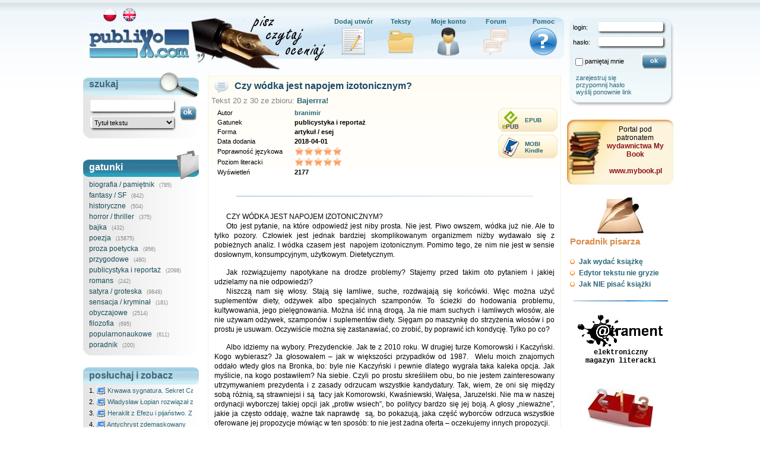

--- FILE ---
content_type: text/html; charset=UTF-8
request_url: https://www.publixo.com/text/0/t/24180/title/Czy_wodka_jest_napojem_izotonicznym
body_size: 9623
content:
<!DOCTYPE html>
<html lang="pl">
<head>
<title>Czy wódka jest napojem izotonicznym? - Publixo</title>
<meta name="Keywords" content="publicystyka i reportaż, artykuł / esej" />
<meta name="Description" content="CZY WÓDKA JEST NAPOJEM IZOTONICZNYM? Oto jest pytanie, na które odpowiedź jest niby prosta. Nie jest. Piwo owszem, wódka już nie. Ale to tylko pozory. Człowiek jest jednak bardziej skomplikow" />
<meta name="robots" content="noarchive" />
<meta http-equiv="content-type" content="text/html; charset=utf-8" />
<link rel="stylesheet" type="text/css" media="all" href="/f/styles/jquery-ui.css" />
<link rel="stylesheet" type="text/css" media="all" href="/style.css?v=2017031401" />
<link rel="alternate" type="application/rss+xml" title="Publixo.com - nowe teksty" href="https://www.publixo.com/rss.php?option=new_texts" />
<link rel="alternate" type="application/rss+xml" title="Publixo.com - nowe komentarze" href="https://www.publixo.com/rss.php?option=new?comments" />
<link rel="icon" type="image/png" href="/img/favicon.png" />
<script type="text/javascript" src="/f/js/F.js?v=2018022201"></script>
<script type="text/javascript" src="/f/js/jquery.js"></script>
<script type="text/javascript" src="/f/js/jquery-ui.js"></script>
<script type="text/javascript">var f=new F({
	base_http: 'https://',
	base_www: 'www.publixo.com',
	lang: 0,
	ssl_option: 0,
	ssl_on: 'on',
	req_uri: '/text/0/t/24180/title/Czy_wodka_jest_napojem_izotonicznym'
});var user_config = {id:0, login: '', level: 0, avatar_status: 0, online_enabled: 0, blocked_users: ''};</script>
<script type="text/javascript" src="/f/js/site.js?v=2018022301"></script>
<script type="text/javascript">var _gaq = _gaq || []; _gaq.push(['_setAccount', 'UA-31586325-1']); _gaq.push(['_trackPageview']); (function() { var ga = document.createElement('script'); ga.type = 'text/javascript'; ga.async = true; ga.src = ('https:' == document.location.protocol ? 'https://ssl' : 'http://www') + '.google-analytics.com/ga.js'; var s = document.getElementsByTagName('script')[0]; s.parentNode.insertBefore(ga, s); })(); </script>
<base href="https://www.publixo.com" target="_top" />
</head>
<body onload="f.load('init();');">
<div id="fb-root"></div>
<div id="container">

<div id="wrapper_main">

<div id="l_top" style="background: #fff url(/img/top_0.jpg);">
<ul id="top_menu"><li id="i1"><a href="https://www.publixo.com/my_works/0/add/1">Dodaj utwór</a></li><li id="i2"><a href="https://www.publixo.com/texts/0/sort/rand">Teksty</a></li><li id="i3"><a href="https://www.publixo.com/my_profile/0">Moje konto</a></li><li id="i4"><a href="https://www.publixo.com/forum/0">Forum</a></li><li id="i5"><a href="https://www.publixo.com/help/0">Pomoc</a></li></ul><div id="lang_box"><a href="/text/0/t/24180/title/Czy_wodka_jest_napojem_izotonicznym" onclick="return false;"><img src="/img/lang_0.gif" alt="polski" title="polski" style="margin: 3px;" /></a> <a href="/text/1/t/24180/title/Czy_wodka_jest_napojem_izotonicznym"><img src="/img/lang_1.gif" alt="english" title="english" style="margin: 3px;" /></a> </div><div id="div_logo" onclick="f.loc('/main/0');"></div>
</div>

<div id="l_main">
<div id="l_main_left"><div class="box1"><div class="header_search"><div class="header_search_txt">szukaj</div></div><div class="item"><div class="input_bkg"><input type="text" class="search" name="search" id="search" maxlength="32" onkeydown="if (f.get_keycode(event)==13) search_click();" value="" /> </div><div class="input_bkg"><select name="search_option" id="search_option"><option value="/genre/0">Tytuł tekstu</option><option value="/search/0/mode/volume">Tytuł zbioru</option><option value="/search/0/mode/user">Użytkownik</option></select></div></div><div style="position: absolute; margin: -50px 0px 0px 160px; border: solid 0px red;"><a href="" onclick="search_click(); return false;"><img src="/img/ok_button.png" alt="" /></a></div><div class="footer"></div></div><div class="box1"><div class="header_cat"><div class="header_cat_txt">gatunki</div></div><div class="item" onmouseover="this.className='item_active';" onmouseout="this.className='item';" onclick="f.loc('/genre/0/g/1'); return false;"><a href="/genre/0/g/1">biografia / pamiętnik</a> <span class="count">(785)</span></div><div class="item" onmouseover="this.className='item_active';" onmouseout="this.className='item';" onclick="f.loc('/genre/0/g/2'); return false;"><a href="/genre/0/g/2">fantasy / SF</a> <span class="count">(842)</span></div><div class="item" onmouseover="this.className='item_active';" onmouseout="this.className='item';" onclick="f.loc('/genre/0/g/3'); return false;"><a href="/genre/0/g/3">historyczne</a> <span class="count">(504)</span></div><div class="item" onmouseover="this.className='item_active';" onmouseout="this.className='item';" onclick="f.loc('/genre/0/g/4'); return false;"><a href="/genre/0/g/4">horror / thriller</a> <span class="count">(375)</span></div><div class="item" onmouseover="this.className='item_active';" onmouseout="this.className='item';" onclick="f.loc('/genre/0/g/5'); return false;"><a href="/genre/0/g/5">bajka</a> <span class="count">(432)</span></div><div class="item" onmouseover="this.className='item_active';" onmouseout="this.className='item';" onclick="f.loc('/genre/0/g/6'); return false;"><a href="/genre/0/g/6">poezja</a> <span class="count">(15875)</span></div><div class="item" onmouseover="this.className='item_active';" onmouseout="this.className='item';" onclick="f.loc('/genre/0/g/7'); return false;"><a href="/genre/0/g/7">proza poetycka</a> <span class="count">(956)</span></div><div class="item" onmouseover="this.className='item_active';" onmouseout="this.className='item';" onclick="f.loc('/genre/0/g/8'); return false;"><a href="/genre/0/g/8">przygodowe</a> <span class="count">(480)</span></div><div class="item" onmouseover="this.className='item_active';" onmouseout="this.className='item';" onclick="f.loc('/genre/0/g/9'); return false;"><a href="/genre/0/g/9">publicystyka i reportaż</a> <span class="count">(2098)</span></div><div class="item" onmouseover="this.className='item_active';" onmouseout="this.className='item';" onclick="f.loc('/genre/0/g/10'); return false;"><a href="/genre/0/g/10">romans</a> <span class="count">(242)</span></div><div class="item" onmouseover="this.className='item_active';" onmouseout="this.className='item';" onclick="f.loc('/genre/0/g/11'); return false;"><a href="/genre/0/g/11">satyra / groteska</a> <span class="count">(9848)</span></div><div class="item" onmouseover="this.className='item_active';" onmouseout="this.className='item';" onclick="f.loc('/genre/0/g/12'); return false;"><a href="/genre/0/g/12">sensacja / kryminał</a> <span class="count">(181)</span></div><div class="item" onmouseover="this.className='item_active';" onmouseout="this.className='item';" onclick="f.loc('/genre/0/g/13'); return false;"><a href="/genre/0/g/13">obyczajowe</a> <span class="count">(2514)</span></div><div class="item" onmouseover="this.className='item_active';" onmouseout="this.className='item';" onclick="f.loc('/genre/0/g/14'); return false;"><a href="/genre/0/g/14">filozofia</a> <span class="count">(695)</span></div><div class="item" onmouseover="this.className='item_active';" onmouseout="this.className='item';" onclick="f.loc('/genre/0/g/15'); return false;"><a href="/genre/0/g/15">popularnonaukowe</a> <span class="count">(611)</span></div><div class="item" onmouseover="this.className='item_active';" onmouseout="this.className='item';" onclick="f.loc('/genre/0/g/16'); return false;"><a href="/genre/0/g/16">poradnik</a> <span class="count">(200)</span></div><div class="footer"></div></div><div class="box1"><div class="header"><div class="header_txt">posłuchaj i zobacz</div></div><div class="item2"><div class="item2_title" login="Sikorski" title="Krwawa sygnatura. Sekret Caravaggia na Malcie <img src='/img/icon_video.gif' alt='' />" genre="historyczne" views="480" eval_avg="5.00" eval_count="2">1. <a href="/text/0/t/49479/title/Krwawa_sygnatura._Sekret_Caravaggia_na_Malcie"><img src="/img/icon_video.gif" alt="" /> Krwawa sygnatura. Sekret Caravaggia na Malcie</a></div></div><div class="item2"><div class="item2_title" login="Sikorski" title="Władysław Łopian rozwiązał zagadkę świata <img src='/img/icon_video.gif' alt='' />" genre="satyra / groteska" views="1945" eval_avg="5.00" eval_count="2">2. <a href="/text/0/t/45463/title/Wladyslaw_Lopian_rozwiazal_zagadke_swiata"><img src="/img/icon_video.gif" alt="" /> Władysław Łopian rozwiązał zagadkę świata</a></div></div><div class="item2"><div class="item2_title" login="Sikorski" title="Heraklit z Efezu i pijaństwo. Z rozważań nad ludzką duszą  i ogniem <img src='/img/icon_video.gif' alt='' />" genre="historyczne" views="2284" eval_avg="5.00" eval_count="2">3. <a href="/text/0/t/45410/title/Heraklit_z_Efezu_i_pijanstwo._Z_rozwazan_nad_ludzka_dusza__i_ogniem"><img src="/img/icon_video.gif" alt="" /> Heraklit z Efezu i pijaństwo. Z rozważań nad ludzką duszą  i ogniem</a></div></div><div class="item2"><div class="item2_title" login="Sikorski" title="Antychryst zdemaskowany <img src='/img/icon_video.gif' alt='' />" genre="fantasy / SF" views="4384" eval_avg="4.50" eval_count="2">4. <a href="/text/0/t/45408/title/Antychryst_zdemaskowany"><img src="/img/icon_video.gif" alt="" /> Antychryst zdemaskowany</a></div></div><div class="item2"><div class="item2_title" login="rafal_sulikowski" title="tak dużo <img src='/img/icon_audio.gif' alt='' />" genre="poezja" views="2557" eval_avg="3.50" eval_count="2">5. <a href="/text/0/t/43702/title/tak_duzo"><img src="/img/icon_audio.gif" alt="" /> tak dużo</a></div></div><div class="item2"><div class="item2_title" login="Sikorski" title="Cud techniki <img src='/img/icon_video.gif' alt='' />" genre="fantasy / SF" views="2762" eval_avg="5.00" eval_count="1">6. <a href="/text/0/t/43217/title/Cud_techniki"><img src="/img/icon_video.gif" alt="" /> Cud techniki</a></div></div><div class="item2"><div class="item2_title" login="Sikorski" title="Mięso armatnie ulubionym przysmakiem Molocha <img src='/img/icon_video.gif' alt='' />" genre="publicystyka i reportaż" views="2837" eval_avg="5.00" eval_count="2">7. <a href="/text/0/t/43182/title/Mieso_armatnie_ulubionym_przysmakiem_Molocha"><img src="/img/icon_video.gif" alt="" /> Mięso armatnie ulubionym przysmakiem Molocha</a></div></div><div class="item2"><div class="item2_title" login="Sikorski" title="Uwaga, uwaga! Nadchodzą kosmici... <img src='/img/icon_video.gif' alt='' />" genre="fantasy / SF" views="2695" eval_avg="5.00" eval_count="1">8. <a href="/text/0/t/43112/title/Uwaga,_uwaga_Nadchodza_kosmici..."><img src="/img/icon_video.gif" alt="" /> Uwaga, uwaga! Nadchodzą kosmici...</a></div></div><div class="item2"><div class="item2_title" login="TinaLandryna" title="Nie wiem czemu nie chcesz do mnie nawet pisać <img src='/img/icon_video.gif' alt='' />" genre="poezja" views="2924" eval_avg="1.00" eval_count="1">9. <a href="/text/0/t/43070/title/Nie_wiem_czemu_nie_chcesz_do_mnie_nawet_pisac"><img src="/img/icon_video.gif" alt="" /> Nie wiem czemu nie chcesz do mnie nawet pisać</a></div></div><div class="item2"><div class="item2_title" login="Sikorski" title="Agonia Europy a gwiazdy już wydały wyrok <img src='/img/icon_video.gif' alt='' />" genre="publicystyka i reportaż" views="2981" eval_avg="5.00" eval_count="1">10. <a href="/text/0/t/42978/title/Agonia_Europy_a_gwiazdy_juz_wydaly_wyrok"><img src="/img/icon_video.gif" alt="" /> Agonia Europy a gwiazdy już wydały wyrok</a></div></div><div class="item2"><div style="text-align: center;"><a href="/texts/0/multimedia/1">więcej &raquo;</a></div></div><div class="footer"></div></div><div class="box1"><div class="header"><div class="header_txt">ostatnio czytane</div></div><div class="item2"><div class="item2_title" login="Yaro" title="umarłem wraz z Odrą " genre="poezja" views="1002" eval_avg="0.00" eval_count="0">1. <a href="/text/0/t/42758/title/umarlem_wraz_z_Odra"> umarłem wraz z Odrą</a></div></div><div class="item2"><div class="item2_title" login="mck48" title="Obiema rękoma " genre="poezja" views="451" eval_avg="5.00" eval_count="2">2. <a href="/text/0/t/46375/title/Obiema_rekoma"> Obiema rękoma</a></div></div><div class="item2"><div class="item2_title" login="Bartymeusz" title="Monografia (fr.) " genre="bajka" views="2288" eval_avg="5.00" eval_count="1">3. <a href="/text/0/t/15574/title/Monografia_(fr.)"> Monografia (fr.)</a></div></div><div class="item2"><div class="item2_title" login="milren" title="trzeba się przyzwyczaić " genre="poezja" views="2305" eval_avg="5.00" eval_count="4">4. <a href="/text/0/t/15068/title/trzeba_sie_przyzwyczaic"> trzeba się przyzwyczaić</a></div></div><div class="item2"><div class="item2_title" login="araksol" title="Tamten wrzesień i dzisiaj " genre="poezja" views="3172" eval_avg="5.00" eval_count="2">5. <a href="/text/0/t/10976/title/Tamten_wrzesien_i_dzisiaj"> Tamten wrzesień i dzisiaj</a></div></div><div class="item2"><div class="item2_title" login="piotrpaschke" title="Resztka " genre="poezja" views="2091" eval_avg="2.00" eval_count="1">6. <a href="/text/0/t/16719/title/Resztka"> Resztka</a></div></div><div class="item2"><div class="item2_title" login="Hardy" title="Chłopy! My wszyscy Białorusiny! Nie Polacy! /cz.3/z 4 " genre="biografia / pamiętnik" views="2314" eval_avg="5.00" eval_count="1">7. <a href="/text/0/t/20142/title/Chlopy_My_wszyscy_Bialorusiny_Nie_Polacy__cz.3_z_4"> Chłopy! My wszyscy Białorusiny! Nie Polacy! /cz.3/z 4</a></div></div><div class="item2"><div class="item2_title" login="janko" title="O Franku z niewesołą miną " genre="satyra / groteska" views="2299" eval_avg="0.00" eval_count="0">8. <a href="/text/0/t/32581/title/O_Franku_z_niewesola_mina"> O Franku z niewesołą miną</a></div></div><div class="item2"><div class="item2_title" login="janko" title="O władzy " genre="satyra / groteska" views="3916" eval_avg="5.00" eval_count="1">9. <a href="/text/0/t/14431/title/O_wladzy"> O władzy</a></div></div><div class="item2"><div class="item2_title" login="janko" title="O Franku spod Błonia " genre="satyra / groteska" views="874" eval_avg="0.00" eval_count="0">10. <a href="/text/0/t/42663/title/O_Franku_spod_Blonia"> O Franku spod Błonia</a></div></div><div class="footer"></div></div><div class="box1"><div class="header"><div class="header_txt">ostatnio oceniane</div></div><div class="item2"><div class="item2_title" login="branimir" title="smartfon " genre="publicystyka i reportaż" views="50" eval_avg="4.75" eval_count="2">1. <a href="/text/0/t/50529/title/smartfon"> smartfon</a></div></div><div class="item2"><div class="item2_title" login="Hardy" title="O zapisie w polskim języku " genre="poezja" views="42" eval_avg="0.00" eval_count="0">2. <a href="/text/0/t/50534/title/O_zapisie_w_polskim_jezyku"> O zapisie w polskim języku</a></div></div><div class="item2"><div class="item2_title" login="janko" title="O Franku i byłej partii Hołowni " genre="satyra / groteska" views="41" eval_avg="5.00" eval_count="1">3. <a href="/text/0/t/50532/title/O_Franku_i_bylej_partii_Holowni"> O Franku i byłej partii Hołowni</a></div></div><div class="item2"><div class="item2_title" login="Dobromir" title="Bajerant Felek " genre="satyra / groteska" views="1231" eval_avg="5.00" eval_count="2">4. <a href="/text/0/t/41344/title/Bajerant_Felek"> Bajerant Felek</a></div></div><div class="item2"><div class="item2_title" login="Dobromir" title="miękiszon zależny od .. " genre="satyra / groteska" views="88" eval_avg="4.00" eval_count="1">5. <a href="/text/0/t/50513/title/miekiszon_zalezny_od_.."> miękiszon zależny od ..</a></div></div><div class="item2"><div class="item2_title" login="Dobromir" title="18.01.2026 " genre="satyra / groteska" views="59" eval_avg="4.50" eval_count="1">6. <a href="/text/0/t/50527/title/18.01.2026"> 18.01.2026</a></div></div><div class="item2"><div class="item2_title" login="Dobromir" title="- z piekła rodem .. " genre="satyra / groteska" views="94" eval_avg="4.50" eval_count="1">7. <a href="/text/0/t/50510/title/-_z_piekla_rodem_.."> - z piekła rodem ..</a></div></div><div class="item2"><div class="item2_title" login="branimir" title="Gołębi " genre="publicystyka i reportaż" views="222" eval_avg="4.84" eval_count="3">8. <a href="/text/0/t/50485/title/Golebi"> Gołębi</a></div></div><div class="item2"><div class="item2_title" login="Dobromir" title="- (bele co z bele czym i do bele czegój) .. " genre="publicystyka i reportaż" views="964" eval_avg="5.00" eval_count="2">9. <a href="/text/0/t/43173/title/-_(bele_co_z_bele_czym_i_do_bele_czegoj)_.."> - (bele co z bele czym i do bele czegój) ..</a></div></div><div class="item2"><div class="item2_title" login="foton" title="Jabłoniec " genre="proza poetycka" views="85" eval_avg="5.00" eval_count="2">10. <a href="/text/0/t/50517/title/Jabloniec"> Jabłoniec</a></div></div><div class="footer"></div></div></div><div id="l_main_right"><div class="text"><div class="text_header"><div style=""><div class="title"><a href="/text/0/t/24180/title/Czy_wodka_jest_napojem_izotonicznym#comments"><img src="/img/icon_comments.gif" style="padding: 0px 10px 0px 5px;" alt="Przejdź do komentarzy" title="Przejdź do komentarzy" /></a>Czy wódka jest napojem izotonicznym? </div><div class="title_volume">Tekst 20 z 30 ze zbioru: <a href="/volume/0/v/2229">Bajerrra!</a></div><div class="clear"></div></div><div style=""><div style="float: left;"><table class="tab3"><tr><td>Autor</td><td class="data"><div class="user_login_box"><a href="/showcase/0/uid/1181">branimir</a></div></td></tr><tr><td>Gatunek</td><td class="data">publicystyka i reportaż</td></tr><tr><td>Forma</td><td class="data">artykuł / esej</td></tr><tr><td>Data dodania</td><td class="data">2018-04-01</td></tr><tr><td>Poprawność językowa</td><td class="data"><div class="eval1" style="width: 80px;" onmouseover="f.popup(0, 'Poprawność językowa: <b>5.0</b><br />Liczba ocen: <b>2</b>', 0, 0);" onmouseout="f.popup_out();"><div class="eval2" style="width: 80px;"></div></div></td></tr><tr><td>Poziom literacki</td><td class="data"><div class="eval1" style="width: 80px;" onmouseover="f.popup(0, 'Poziom literacki: <b>5.0</b><br />Liczba ocen: <b>2</b>', 0, 0);" onmouseout="f.popup_out();"><div class="eval2" style="width: 80px;"></div></div></td></tr><tr><td>Wyświetleń</td><td class="data">2177</td></tr></table></div><div class="formats_box"><ul><li id="btn_epub"><a href="" onclick="f.show_div(['div', '400', 0, 'EPUB', '/get_ebook.php', 'ajax=1&lang=0&volume=2229&format=epub', -80, -300, event, 0]); return false;" onmouseover="f.popup(200, '<b>EPUB</b> - format dla czytników ebooków', -100, 0);" onmouseout="f.popup_out();">EPUB</a></li><li id="btn_mobi"><a href="" onclick="f.show_div(['div', '400', 0, 'MOBI', '/get_ebook.php', 'ajax=1&lang=0&volume=2229&format=mobi', -80, -300, event, 0]); return false;" style="padding: 10px 0px 10px 45px;" onmouseover="f.popup(200, '<b>MOBI</b> - format głównie dla czytników Kindle', -100, 0);" onmouseout="f.popup_out();">MOBI<br />Kindle</a></li></ul></div><div class="clear"></div></div></div><div style="margin: 5px 20px 20px 20px;"><fb:like href="https://www.publixo.com/text/0/t/24180/title/Czy_wodka_jest_napojem_izotonicznym"></fb:like></div><div class="center"><img src="/img/grad_line1.gif" alt="" /></div><div class="text_middle"><p>CZY WÓDKA JEST NAPOJEM IZOTONICZNYM?</p><p>Oto jest pytanie, na które odpowiedź jest niby prosta. Nie jest. Piwo owszem, wódka już nie. Ale to tylko pozory. Człowiek jest jednak bardziej skomplikowanym organizmem niżby wydawało się z pobieżnych analiz. I wódka czasem jest  napojem izotonicznym. Pomimo tego, że nim nie jest w sensie dosłownym, konsumpcyjnym, użytkowym. Dietetycznym.</p><br /><p>Jak rozwiązujemy napotykane na drodze problemy? Stajemy przed takim oto pytaniem i jakiej udzielamy na nie odpowiedzi?</p><p>Niszczą nam się włosy. Stają się łamliwe, suche, rozdwajają się końcówki. Więc można użyć suplementów diety, odżywek albo specjalnych szamponów. To ścieżki do hodowania problemu, kultywowania, jego pielęgnowania. Można iść inną drogą. Ja nie mam suchych i łamliwych włosów, ale nie używam odżywek, szamponów i suplementów diety. Sięgam po maszynkę do strzyżenia włosów i po prostu je usuwam. Oczywiście można się zastanawiać, co zrobić, by poprawić ich kondycję. Tylko po co?</p><br /><p>Albo idziemy na wybory. Prezydenckie. Jak te z 2010 roku. W drugiej turze Komorowski i Kaczyński. Kogo wybierasz? Ja głosowałem – jak w większości przypadków od 1987.  Wielu moich znajomych oddało wtedy głos na Bronka, bo: byle nie Kaczyński i pewnie dlatego wygrała taka kaleka opcja. Jak myślicie, na kogo postawiłem? Na siebie. Czyli po prostu skreśliłem obu, bo nie jestem zainteresowany utrzymywaniem prezydenta i z zasady odrzucam wszystkie kandydatury. Tak, wiem, że oni się między sobą różnią, są strawniejsi i są  tacy jak Komorowski, Kwaśniewski, Wałęsa, Jaruzelski. Nie ma w naszej ordynacji wyborczej takiej opcji jak „protiw wsiech”, bo politycy bardzo się jej boją. A głosy „nieważne”, jakie ja często oddaję, ważne tak naprawdę  są, bo pokazują, jaka część wyborców odrzuca wszystkie oferowane jej propozycje mówiąc w ten sposób: to nie jest żadna oferta – oczekujemy innych propozycji.</p><br /><p>Kolejny  przykład: sieć telefonii komórkowej. Kilkoro moich znajomych i ja też spotkaliśmy się z taką propozycją ostatnio: zmiana taryfy abonenckiej. Sieć oferuje wyższy abonament albo jeszcze wyższy ( oczywiście za tym idzie więcej darmowego tego i tamtego). Więc: czy chciałby pan/pani zmienić swój abonament na inny? Tak. Pełna otwartość ze strony operatora. Do momentu odpowiedzi na pytanie: na jaki? Na niższy – i tu okazuje się, że operator oczekuje odpowiedzi na wyższy, albo jeszcze wyższy. Mnie zaproponowano telefon i abonament. W jakiej wysokości by pan chciał opłacać?10 złotych. Na tyle się godzę, zamiast telefonu na kartę, ale sieć nie oferuje takich stawek – zaczynają od złotych 19, by iść w górę.</p><br /><p>Dzwoni do mnie kobieta z ofertą ubezpieczeniową: pełny pakiet. Ja od razu mówię, że super, chętnie. Tyle, że ona chce mi wcisnąć ubezpieczenie na życie, zdrowotne, podczas gdy ja szukam ubezpieczenia na wypadek utraty pracy i dochodów. Tego jednak nie ma w ofercie. Czyżby firmy ubezpieczeniowe miały tak słabe rozpoznanie rynku? Czy też, jak większość koncernów chcących zarabiać na różnych świadczonych nam usługach jest nieprzygotowana na oferowanie oczekiwanych przez klientów produktów i wszyscy z nich oferują to samo, bo tak naprawdę nie chcą być konkurencyjni?</p><br /><p>Przychodzi na nas także próba zmierzenia się z naprawdę trudnymi problemami. Córka jedzie na „zieloną szkołę” i na wywiadówce rodzice wypełniają ankiety o chorobach, zażywanych lekach, a także innych podobnych kwestiach. Wpisuję w rubryce uwagi, że córka jest wegetarianką. Wychowawczyni, nauczycielka przyrody, pyta, czy córka je ryby? Odpowiadam pytaniem, czy wymyślono już bezmięsne ryby? A rozmawiam z nauczycielką przyrody…</p><br /><p>Ci, którzy zwracają nam na coś uwagę i pomoc oferują w rozwiązaniu problemu nie mówią tego, ale pozostaje w domyśle, że ich ta pomoc ma wesprzeć przede wszystkim. Bywa, że i my na tym zyskujemy.</p><p>Nie do oszacowania jest, ile z napotykanych przez nas problemów jest duperelkowata, ale jest ich sporo. Nie w każdym przypadku wystarczy karate, sumo, czasem potrzebne się okaże aikido, ale i wu wei sprawdzi się doskonale.</p><p>Na część problemów są patentowane rozwiązania. A to czy ja będę miał takie czy inne włosy na głowie, albo wybiorę takiego a nie innego prezydenta, to są malizny raczej. Bo ludzie mają naprawdę poważne zagwozdki. Więc zastanówmy się, zanim zastanowimy się nad tym, czy…</p><br /></div></div><div style="margin: 0px 5px; line-height: 15pt;"><div style="float: left;"><div style="text-align: center;"><a href="/text/0/t/24179/title/Belkocisz,_polityku" class="link5"><img src="/img/icon_prev.png" class="middle" alt="" onmouseover="f.popup(0, 'Bełkocisz, polityku', 0, 0);" onmouseout="f.popup_out();" /><br />poprzedni tekst</a></div></div><div style="float: right;"><div style="text-align: center;"><a href="/text/0/t/24748/title/Instytut" class="link5"><img src="/img/icon_next.png" class="middle" alt="" onmouseover="f.popup(0, 'Instytut', 0, 0);" onmouseout="f.popup_out();" /><br />następny tekst</a></div></div><div class="clear"></div></div><div style="text-align: center; padding: 10px;"><img src="/img/icon_toc.png" alt="" /> &nbsp; <a href="/volume/0/v/2229" class="link2">Spis treści zbioru</a></div><a name="comments"></a><div style="margin: 10px; text-align: center;"><div class="comments"><div class="comments_header"><div style="padding: 7px 5px 0px 5px;"><img src="/img/icon_comments.gif" alt="" /> Komentarze <span class="count2">(3)</span></div></div><div id="comments_boxes" class="comments_boxes"><div class="comment_box center"><button class="btn1" type="button" onclick="f.show_div(['div_txt', 300, 100, 'Nowy komentarz', 'Aby przejść dalej, musisz być zalogowany (prawy panel)', '', -50, -150, event, 1]);"><table class="btn1"><tr><td class="btn_left"></td><td class="btn_middle">oceń / skomentuj</td><td class="btn_right"></td></tr></table></button></div><div class="comment_info">oceny: <span class="evals">poprawność językowa / poziom literacki</span></div><div id="comment_84371" class="comment_box"><div class="avatar"><img src="/img/avatars/big/4478.jpg" alt="avatar" /></div><div class="content"><div class="login"><div style="float: right; border: solid 0px red;"></div><div class="votes" id="c84371" cid="84371" uid="4478" plus_count="0" minus_count="0" vote_v="0"><div class="values"></div></div><div class="user_login_box"><a href="/showcase/0/uid/4478">emiliapienkowska</a></div>, 2018-04-01 14:58<br />oceny: <span class="evals">bezbłędne / znakomite</span><div class="clear"></div></div>Jakiś gdzieś w czymś kiedyś systemu altruizm?? Tylko &quot;w gębie&quot;, jako figura retoryczna truizm.</div><div class="clear"></div></div><div id="comment_156206" class="comment_box"><div class="avatar"><img src="/img/avatars/big/4874.jpg" alt="avatar" /></div><div class="content"><div class="login"><div style="float: right; border: solid 0px red;"></div><div class="votes" id="c156206" cid="156206" uid="4874" plus_count="0" minus_count="0" vote_v="0"><div class="values"></div></div><div class="user_login_box"><a href="/showcase/0/uid/4874">belino</a></div>, 2023-03-28 15:59<br />oceny: <span class="evals">bezbłędne / znakomite</span><div class="clear"></div></div>Sterowanie ludźmi: wyborcą, klientem czy konsumentem i jego konsumpcją - to dzisiaj technika, w której przecież wcale nie chodzi o dobrostan sterowanego. Młodzi ludzie niech nawet codziennie piją sobie napoje typu piwo bez alkoholu, coca-cola albo inny przez dietetyków odradzany izotonik Oshee, niech każdego dnia żywią się chipsami, fastfudami i słodyczami, a że już wkrótce potem są z nimi kolosalne problemy zdrowotne typu nadwaga, próchnica zębów czy niedożywienie, to producent za to przecież nigdy nie odpowiada. Jaki masz wybór w pierwszym lepszym kiosku z e-papierosami? Bardzo szeroki, owszem, tyle że nie ma tam żadnej informacji z ust sprzedającego, że te e-papierosy - to prosta droga jak strzelił do nałogu.</div><div class="clear"></div></div><div id="comment_160030" class="comment_box"><div class="avatar"><img src="/img/avatars/big/4478.jpg" alt="avatar" /></div><div class="content"><div class="login"><div style="float: right; border: solid 0px red;"></div><div class="votes" id="c160030" cid="160030" uid="4478" plus_count="0" minus_count="0" vote_v="0"><div class="values"></div></div><div class="user_login_box"><a href="/showcase/0/uid/4478">emiliapienkowska</a></div>, 2023-11-02 06:38<br /><div class="clear"></div></div>Jest jeszcze gorzej. Sprzedają ci produkt NIE TEN, który teoretycznie &quot;wybrałeś&quot;. Klientami dzisiaj są przede wszystkim albo emeryci 60plus, albo kobiety, które najczęściej są atechniczne, i młotek czy śrubokręt widziały tylko na obrazku.<br /><br />Klient, który słabo widzi małe literki i &quot;się&quot; nie zna, to wymarzony klient! <br /><br />NIE CZYTAMY DATY WAŻNOŚCI<br /> <br />NIE WIDZIMY &quot;HACZYKÓW&quot;<br /><br />NIE ROZUMIEMY JĘZYKA UMÓW, ULOTEK APTECZNYCH, INSTRUKCJI OBSŁUGI<br /><br />UFNI JAK NIEMOWLĘ POLEGAMY NA RZETELNOŚCI OFERTY <br /><br />/a w niej same konserwanty, polepszacze smaku, środki spulchniające, emulgatory, barwniki etc., etc./<br /><br />I na to wszystko jest milczące odgórne w Polsce przyzwolenie!<br /><br />W stutysięcznym mieście NIE MA czegoś takiego jak PAŃSTWOWA INSPEKCJA PRACY<br /><br />!!</div><div class="clear"></div></div></div></div></div></div>
</div>

</div>

<div id="l_right">
<div id="box_login_bkg"><div id="box_login"><form name="login_form" id="login_form" action="" method="post"><div class="box" style="margin-top: 15px;"><div class="box_text">login:</div><input type="text" class="edit" name="login_name" id="login_name" value="" maxlength="32" /></div><div class="box" style="margin-top: 40px;"><div class="box_text">hasło:</div><input type="text" class="edit" name="password" id="password" value="" onkeydown="if (f.get_keycode(event)==13) ajax_login();" maxlength="32" /></div><div class="links"><a href="/user_form/0">zarejestruj się</a><br /><a href="/reminder/0">przypomnij hasło</a><br /><a href="/activation/0">wyślij ponownie link</a></div><div class="remember_password"><input type="checkbox" class="checkbox" name="remember_me" id="remember_me" value="" /><label for="remember_me">pamiętaj mnie</label></div><div id="box_login_err" class="error" style="display: none;"></div><div class="btn"><button class="btn1" type="button" onclick="ajax_login();"><table class="btn1"><tr><td class="btn_left"></td><td class="btn_middle">ok</td><td class="btn_right"></td></tr></table></button></div></form></div><div id="box_login_loader"><img src="/img/loader1.gif" /></div></div><div class="box_mybook"><div class="txt1">Portal pod patronatem <a href="https://www.mybook.pl/5/0" class="link4" target="_blank">wydawnictwa My Book<br /><br />www.mybook.pl</a></div></div><div class="box3"><img src="/img/guide.jpg" alt="Poradnik pisarza" /><div class="header">Poradnik pisarza</div><ul class="ul3">﻿<li><a href="/writers_guide/0/f/jak_wydac">Jak wydać książkę</a></li>
<li><a href="/writers_guide/0/f/edytor">Edytor tekstu nie gryzie</a></li>
<li><a href="/writers_guide/0/f/how_not_to_write">Jak NIE pisać książki</a></li>
</ul></div><div class="line2"></div><div class="box_atrament"><a href="/atrament/0"><img src="/img/atrament_logo5.gif" alt="@trament" title="@atrament"/><br />elektroniczny<br />magazyn literacki<br /></a></div><div class="box3"><img src="/img/competitions.jpg" alt="Konkursy" /><div class="header">Konkursy</div><ul class="ul3"><li><a href="/competitions/0/f/mocne_postanowienie">Konkurs "Mocne postanowienie"</a></li>
<li><a href="/competitions/0/f/debiuty2011">Zadebiutuj z PubliXo - edycja I, 2010-2012</a></li>

</ul></div><div class="fb_box"><fb:like-box href="http://www.facebook.com/pages/Portal-Literacki-Publixocom/161984677145710" width="182" stream="false"></fb:like-box></div>
</div>

<div class="clear"></div>

<div id="l_bottom">
<div class="bottom_cm">&copy; 2010-2016 by <i><b>Creative Media</b></i></div><div class="bottom_menu"><a href="/terms/0">regulamin</a> | <a href="/contact/0" >kontakt</a> | <a href="/rss.php?option=new_texts"><img src="/img/icon_rss.jpg" alt="RSS" /> nowe teksty</a> | <a href="/rss.php?option=new_comments"><img src="/img/icon_rss.jpg" alt="RSS" /> nowe komentarze</a></div>
</div>

</div>
<div id="cookies_info"><img src="/img/cookies_info.gif" alt="" /><a href="" id="a_cookies_close"><span class="close">&times;</span></a></div></body>
</html>
